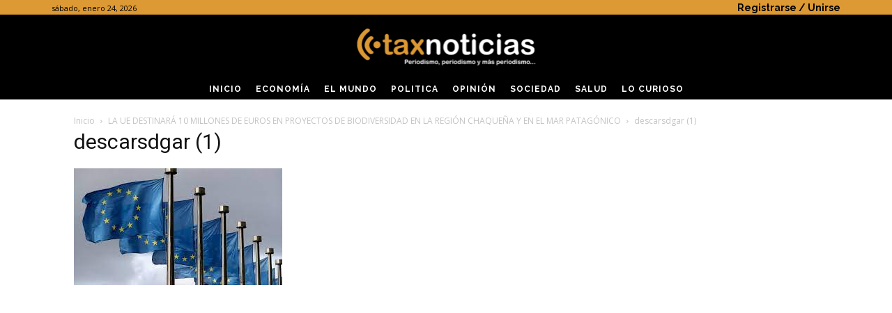

--- FILE ---
content_type: text/html; charset=utf-8
request_url: https://www.google.com/recaptcha/api2/aframe
body_size: 166
content:
<!DOCTYPE HTML><html><head><meta http-equiv="content-type" content="text/html; charset=UTF-8"></head><body><script nonce="a3tZwLP82SlNBrGYk475Qg">/** Anti-fraud and anti-abuse applications only. See google.com/recaptcha */ try{var clients={'sodar':'https://pagead2.googlesyndication.com/pagead/sodar?'};window.addEventListener("message",function(a){try{if(a.source===window.parent){var b=JSON.parse(a.data);var c=clients[b['id']];if(c){var d=document.createElement('img');d.src=c+b['params']+'&rc='+(localStorage.getItem("rc::a")?sessionStorage.getItem("rc::b"):"");window.document.body.appendChild(d);sessionStorage.setItem("rc::e",parseInt(sessionStorage.getItem("rc::e")||0)+1);localStorage.setItem("rc::h",'1769275817912');}}}catch(b){}});window.parent.postMessage("_grecaptcha_ready", "*");}catch(b){}</script></body></html>